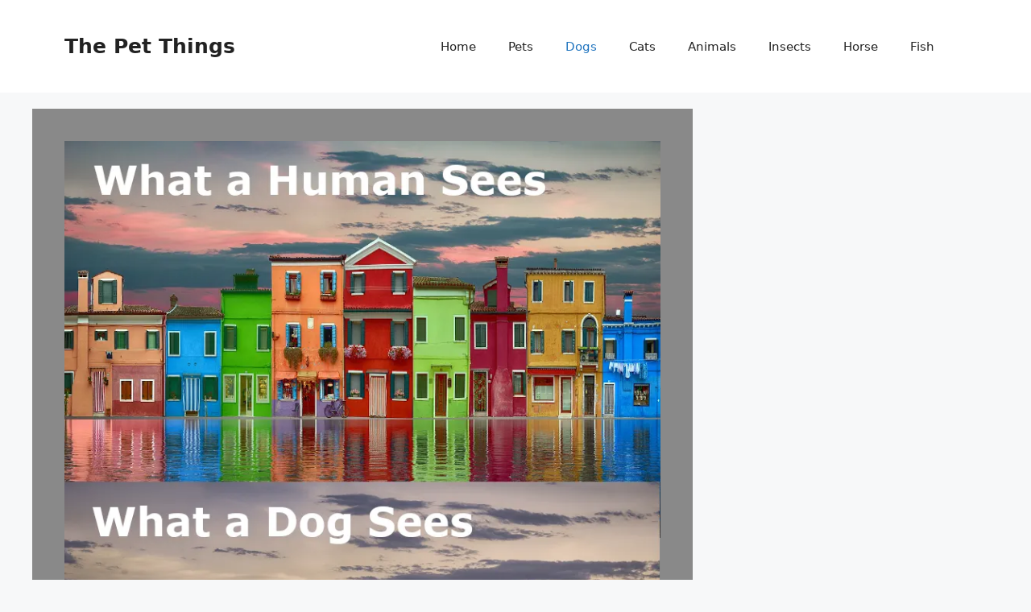

--- FILE ---
content_type: text/html; charset=utf-8
request_url: https://www.google.com/recaptcha/api2/aframe
body_size: 264
content:
<!DOCTYPE HTML><html><head><meta http-equiv="content-type" content="text/html; charset=UTF-8"></head><body><script nonce="ri-0sDN1dvfQTilTduDm3g">/** Anti-fraud and anti-abuse applications only. See google.com/recaptcha */ try{var clients={'sodar':'https://pagead2.googlesyndication.com/pagead/sodar?'};window.addEventListener("message",function(a){try{if(a.source===window.parent){var b=JSON.parse(a.data);var c=clients[b['id']];if(c){var d=document.createElement('img');d.src=c+b['params']+'&rc='+(localStorage.getItem("rc::a")?sessionStorage.getItem("rc::b"):"");window.document.body.appendChild(d);sessionStorage.setItem("rc::e",parseInt(sessionStorage.getItem("rc::e")||0)+1);localStorage.setItem("rc::h",'1769480801624');}}}catch(b){}});window.parent.postMessage("_grecaptcha_ready", "*");}catch(b){}</script></body></html>